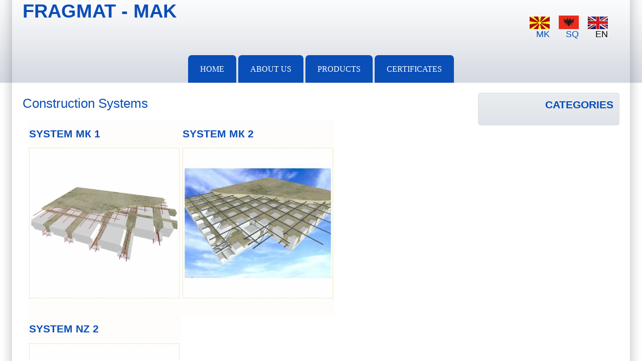

--- FILE ---
content_type: text/html; charset=utf-8
request_url: https://www.fragmat.mk/en/3/products
body_size: 6602
content:
<!DOCTYPE html>
<!--[if IEMobile 7]><html class="iem7"  lang="en" dir="ltr"><![endif]-->
<!--[if lte IE 6]><html class="lt-ie9 lt-ie8 lt-ie7"  lang="en" dir="ltr"><![endif]-->
<!--[if (IE 7)&(!IEMobile)]><html class="lt-ie9 lt-ie8"  lang="en" dir="ltr"><![endif]-->
<!--[if IE 8]><html class="lt-ie9"  lang="en" dir="ltr"><![endif]-->
<!--[if (gte IE 9)|(gt IEMobile 7)]><!--><html lang="en" dir="ltr" prefix="content: http://purl.org/rss/1.0/modules/content/ dc: http://purl.org/dc/terms/ foaf: http://xmlns.com/foaf/0.1/ rdfs: http://www.w3.org/2000/01/rdf-schema# sioc: http://rdfs.org/sioc/ns# sioct: http://rdfs.org/sioc/types# skos: http://www.w3.org/2004/02/skos/core# xsd: http://www.w3.org/2001/XMLSchema#"><!--<![endif]-->

<head><!-- zp7-4.x -->
<!-- Google tag (gtag.js) -->
<script async src="https://www.googletagmanager.com/gtag/js?id=G-KGRVCW4Z3R"></script>
<script>
  window.dataLayer = window.dataLayer || [];
  function gtag(){dataLayer.push(arguments);}
  gtag('js', new Date());

  gtag('config', 'G-KGRVCW4Z3R');
</script>
<title>FRAGMAT - MAK</title>
<meta name="HandheldFriendly" content="true" />
<meta name="viewport" content="width=device-width, initial-scale=1" />
<meta name="MobileOptimized" content="width" />
<meta http-equiv="Content-Type" content="text/html; charset=utf-8" />
<link rel="shortcut icon" href="https://www.fragmat.mk/sites/default/files/fragmat-57.png" />
<meta name="abstract" content="fragmat" />
<meta name="keywords" content="fragmat, mak, fragmat mak stiropor, фрагмат, стиропор, фрагмат мак епс, системи, sistemi, fasada, фасада" />
<meta name="news_keywords" content="fragmat, mak, fragmat mak stiropor, фрагмат, стиропор, фрагмат мак епс, системи, sistemi, fasada, фасада" />
<meta name="rating" content="general" />
<meta name="generator" content="Makdomen (http://makdomen.mk)" />
<meta name="rights" content="Fragmat Mak © 2017. Сите права се задржани. Дизајн и Хостинг Makdomen.mk" />
<link rel="image_src" href="https://www.fragmat.mk/sites/default/files/baza/logo-kir.jpg" />
<link rel="canonical" href="https://www.fragmat.mk/en/3/products" />
<link rel="shortlink" href="https://www.fragmat.mk/en/taxonomy/term/3" />
<meta http-equiv="content-language" content="mk" />
<meta name="geo.position" content="42.0000000;-21.4333333" />
<meta name="geo.placename" content="Macedonia" />
<meta name="geo.region" content="mk" />
<meta property="fb:pages" content="https://www.facebook.com/fragmat.mk" />
<meta name="revisit-after" content="3 days" />
<meta property="og:site_name" content="Fragmat" />
<meta property="og:type" content="product" />
<meta property="og:url" content="https://www.fragmat.mk/" />
<meta property="og:title" content="Stiropor" />
<meta property="og:determiner" content="auto" />
<meta property="og:description" content="Stiropor" />
<meta property="og:image" content="https://www.fragmat.mk/sites/default/files/baza/meta-logo-1200-630.jpg" />
<meta property="og:image:url" content="https://www.fragmat.mk/sites/default/files/baza/logo-kir.jpg" />
<meta property="og:image:secure_url" content="https://www.fragmat.mk/sites/default/files/baza/logo-kir.jpg" />
<meta property="og:image:alt" content="Stiropor" />
<meta property="og:image:type" content="JPG/JPEG" />
<meta property="og:image:width" content="1200" />
<meta property="og:image:height" content="630" />
<meta property="og:street_address" content="Населба Карпош ББ" />
<meta property="og:locality" content="Куманово" />
<meta property="og:region" content="Р. Македонија" />
<meta property="og:postal_code" content="1300" />
<meta property="og:country_name" content="Македонија" />
<meta property="og:email" content="fragmat@fragmat.mk" />
<meta property="og:phone_number" content="+389 31 431 100" />
<meta property="og:fax_number" content="+389 31 437 744" />
<meta property="og:locale" content="mk" />
<meta property="og:locale:alternate" content="mk-MK" />
<meta name="dcterms.title" content="Fragmat" />
<meta name="dcterms.subject" content="Stiropor" />
<meta property="og:video:secure_url" content="https://www.youtube.com/watch?v=pyk1t2v09eM&amp;feature=emb_title" />
<meta name="dcterms.publisher" content="Makdomen" />
<meta name="dcterms.abstract" content="Stiropor" />
<meta name="thumbnail" content="https://www.fragmat.mk/sites/default/files/baza/meta-logo-1200-630.jpg" />
<meta name="dcterms.language" content="mk" />
<meta property="video:duration" content="377" />
<meta name="audience" content="all" />
<meta property="video:tag" content="Фрагмат - Мак Македонија" />
<link rel="stylesheet" href="https://www.fragmat.mk/sites/default/files/css/css_hn26HJafBdTYEpxYXgpP2XqtZdW1_nIQhyvBdODHpGk.css" media="all" />
<link rel="stylesheet" href="https://www.fragmat.mk/sites/default/files/css/css_b2WZGn3h2VLPL0ZAUMw3wuzZWz4b0_LAiFd4yKZvB24.css" media="all" />
<link rel="stylesheet" href="https://www.fragmat.mk/sites/default/files/css/css_n3MvwoH8x7hpf-3LVTIE-Plh9gtVuj2rSkMFVAuqC18.css" media="all" />
<link rel="stylesheet" href="https://unpkg.com/purecss@1.0.0/build/pure-min.css?spsevz" media="all" />

<!--[if IE 8]>
<link rel="stylesheet" href="https://unpkg.com/purecss@1.0.0/build/grids-responsive-old-ie-min.css?spsevz" media="all" />
<![endif]-->

<!--[if gt IE 8]><!-->
<link rel="stylesheet" href="https://unpkg.com/purecss@1.0.0/build/grids-responsive-min.css?spsevz" media="all" />
<!--<![endif]-->
<link rel="stylesheet" href="https://www.fragmat.mk/sites/default/files/css/css_TxSLFlTPNCYfugTHD-97mCCVw7AeRZiCA9tGIJb1wyI.css" media="all" />
<link rel="stylesheet" href="https://www.fragmat.mk/sites/default/files/css/css_r9VlEi5bs5cMPO3cfeuhujdygkfXGiNu5aBpY2mVcCM.css" media="print" />

<link rel="apple-touch-icon" sizes="180x180" href="/apple-touch-icon.png">
<link rel="icon" type="image/png" sizes="32x32" href="/favicon-32x32.png">
<link rel="icon" type="image/png" sizes="16x16" href="/favicon-16x16.png">
<link rel="manifest" href="/site.webmanifest">
<link rel="mask-icon" href="/safari-pinned-tab.svg" color="#5bbad5">
<meta name="msapplication-TileColor" content="#da532c">
<meta name="theme-color" content="#ffffff">

</head>

<body id="pid-3-products" class="html not-front not-logged-in one-sidebar sidebar-second page-taxonomy page-taxonomy-term page-taxonomy-term- page-taxonomy-term-3 i18n-en not-admin section-3 bi32 mc fs1 nb1 rnd pi lg-en" >
  <div id="skip-link">
    <a href="#main" class="element-invisible element-focusable">Skip to main content</a>
    <a href="#search-block-form" class="element-invisible element-focusable">Skip to search</a>
  </div>

<div id="top_bg"><div class="sizer0 clearfix" style="max-width:100%;"><div id="top_left"><div id="top_right"><div id="headimg"><div id="header" role="banner"><div class="clearfix"><div id="top-elements"><div id="topreg"><div class="region region-topreg"><div class="block-wrapper odd block_1"><div id="block-locale-language" class="block block-locale "><div class="content"><ul class="language-switcher-locale-url"><li class="mk first"><a href="/mk/3/products" class="language-link" xml:lang="mk" title="Системи за градба"><img class="language-icon pure-img" typeof="foaf:Image" src="https://www.fragmat.mk/sites/all/modules/languageicons/flags/mk.jpg" width="40" height="25" alt="MK" title="MK" /> MK</a></li><li class="sq"><a href="/sq/3/products" class="language-link" xml:lang="sq" title="Sistemet e Ndërtimit"><img class="language-icon pure-img" typeof="foaf:Image" src="https://www.fragmat.mk/sites/all/modules/languageicons/flags/sq.jpg" width="40" height="25" alt="SQ" title="SQ" /> SQ</a></li><li class="en last active"><a href="/en/3/products" class="language-link active" xml:lang="en" title="Construction Systems"><img class="language-icon pure-img" typeof="foaf:Image" src="https://www.fragmat.mk/sites/all/modules/languageicons/flags/en.jpg" width="40" height="25" alt="EN" title="EN" /> EN</a></li></ul></div></div></div></div></div></div><div id="name-and-slogan"><p id="site-name"><a href="/en" title="Home">FRAGMAT - MAK</a></p></div></div><div class="menuband clearfix"><div id="menu" class="menu-wrapper"> <a href="/en" class="pure-menu-heading" title=""> FRAGMAT - MAK </a> <a href="#" id="toggles" class="menu-toggle"><s class="bars"></s><s class="bars"></s><div class="element-invisible">toggle</div></a><div class="pure-menu pure-menu-horizontal menu-transform" role="navigation" aria-label="Menu"><div class="element-invisible">Main menu</div><ul class="pure-menu-list"><li class="pure-menu-item"><a href="/en" title="" class="first leaf pure-menu-link menu-2209">Home</a></li><li class="pure-menu-item"><a href="/en/page/262" class="leaf pure-menu-link menu-2549">About Us</a></li><li class="pure-menu-item"><a href="/en/kategorii" title="" class="leaf pure-menu-link menu-6294">PRODUCTS</a></li><li class="pure-menu-item"><a href="/en/certifications" title="" class="last leaf pure-menu-link menu-3397">Certificates</a></li></ul></div></div></div></div></div></div></div></div></div><div id="body_bg"><div class="sizer0 clearfix" style="max-width:100%;"><div id="body_left"><div id="body_right"><div id="breadcrumb" class="clearfix"></div><div class="clearfix"><div id="middlecontainer" class="pure-g"><div class="pure-u-1 pure-u-md-18-24"><div id="main" role="main"><h1 class="title">Construction Systems</h1><div class="tabs"></div><div class="region region-content"><div class="block-wrapper odd block_1"><div id="block-system-main" class="block block-system "><div class="content"><div class="view view-taxonomy-term view-id-taxonomy_term view-display-id-page view-dom-id-e28369da135c49d0eef74166f7f3d57d"><div class="view-content"><div class="views-fluid-grid"><ul class="views-fluid-grid-list views-fluid-grid-items-width-300"><li class="views-fluid-grid-inline views-fluid-grid-item views-row views-row-1 views-row-odd views-row-first"><div about="/en/sistemi_za_gradba/products/600" typeof="sioc:Item foaf:Document" class="ds-1col node node-procucts node-teaser view-mode-teaser clearfix"><div class="field field-name-title field-type-ds field-label-hidden"><div class="field-items"><div class="field-item even" property="dc:title"><h2><a href="/en/sistemi_za_gradba/products/600">SYSTEM МК 1</a></h2></div></div></div><div class="field field-name-field-image field-type-image field-label-hidden"><div class="field-items"><div class="field-item even"><a href="/en/sistemi_za_gradba/products/600" class="ihe-overlay ihe-overlay--zoom-in" data-hover="+"><img typeof="foaf:Image" src="https://www.fragmat.mk/sites/default/files/styles/440x440-hover/public/product/02_stiro_3d-1.jpg?itok=R64_l-kV" class="pure-img" width="452" height="452" alt="" /></a></div></div></div></div></li><li class="views-fluid-grid-inline views-fluid-grid-item views-row views-row-2 views-row-even"><div about="/en/sistemi_za_gradba/products/603" typeof="sioc:Item foaf:Document" class="ds-1col node node-procucts node-teaser view-mode-teaser clearfix"><div class="field field-name-title field-type-ds field-label-hidden"><div class="field-items"><div class="field-item even" property="dc:title"><h2><a href="/en/sistemi_za_gradba/products/603">SYSTEM МК 2</a></h2></div></div></div><div class="field field-name-field-image field-type-image field-label-hidden"><div class="field-items"><div class="field-item even"><a href="/en/sistemi_za_gradba/products/603" class="ihe-overlay ihe-overlay--zoom-in" data-hover="+"><img typeof="foaf:Image" src="https://www.fragmat.mk/sites/default/files/styles/440x440-hover/public/product/mk-2_1.jpg?itok=y1ZvPWri" class="pure-img" width="452" height="452" alt="" /></a></div></div></div></div></li><li class="views-fluid-grid-inline views-fluid-grid-item views-row views-row-3 views-row-odd views-row-last"><div about="/en/sistemi_za_gradba/products/605" typeof="sioc:Item foaf:Document" class="ds-1col node node-procucts node-teaser view-mode-teaser clearfix"><div class="field field-name-title field-type-ds field-label-hidden"><div class="field-items"><div class="field-item even" property="dc:title"><h2><a href="/en/sistemi_za_gradba/products/605">SYSTEM NZ 2</a></h2></div></div></div><div class="field field-name-field-image field-type-image field-label-hidden"><div class="field-items"><div class="field-item even"><a href="/en/sistemi_za_gradba/products/605" class="ihe-overlay ihe-overlay--zoom-in" data-hover="+"><img typeof="foaf:Image" src="https://www.fragmat.mk/sites/default/files/styles/440x440-hover/public/product/nz-1_1.jpg?itok=laW4xMMi" class="pure-img" width="452" height="452" alt="" /></a></div></div></div></div></li></ul></div></div></div></div></div></div><div class="block-wrapper even block_2"><div id="block-views-prebaruvanje-block" class="block block-views "><div class="content"><div class="view view-prebaruvanje view-id-prebaruvanje view-display-id-block view-dom-id-2fe85fa1859b9284b6b2cfdcfa2f7625"><div class="view-filters"><form action="/en/prebaruvanje" method="get" id="views-exposed-form-prebaruvanje-block" class="pure-form" accept-charset="UTF-8"><div><div class="views-exposed-form"><div class="views-exposed-widgets clearfix"><div id="edit-tid-wrapper" class="views-exposed-widget views-widget-filter-tid"> <label for="edit-tid"> SEARCH BY CATEGORY </label><div class="views-widget"><div class="form-item form-type-select form-item-tid"> <select id="edit-tid" name="tid" class="form-select"><option value="All" selected="selected">- Any -</option><option value="6">EPS Thermal Insulation</option><option value="3">Construction Systems</option><option value="4">Decorative Facades</option><option value="5">Waterproofing</option><option value="7">XPS Thermal Insulation</option><option value="8">Wood Wool Boards</option><option value="9">Radiant Heating</option></select></div></div></div><div id="edit-title-wrapper" class="views-exposed-widget views-widget-filter-title"> <label for="edit-title"> TITLE </label><div class="views-widget"><div class="form-item form-type-textfield form-item-title"> <input type="text" id="edit-title" name="title" value="" size="30" maxlength="128" class="form-text" /></div></div></div><div class="views-exposed-widget views-submit-button"> <input type="submit" id="edit-submit-prebaruvanje" name="" value="Search" class="pure-button form-submit" /></div></div></div></div></form></div></div></div></div></div></div></div></div><div class="pure-u-1 pure-u-md-6-24"><div id="sidebar-right" role="complementary"><div class="region region-sidebar-second"><div class="block-wrapper odd block_1"><div id="block-nice_menus-1" class="block block-nice-menus themed-block"><div class="block-icon"></div><div class="title block-title">Categories</div><div class="content"></div></div></div></div></div></div></div></div></div></div></div></div><div id="bottom_bg"><div class="sizer0 clearfix" style="max-width:100%;"><div id="bottom_left"><div id="bottom_right"><div id="footer" class="pure-g" role="contentinfo"><div class="pure-u-1 pure-u-md-1-5"><div id="soclinks"><a href="https://www.facebook.com/fragmat.mk" class="sociallinks facebook" rel="nofollow" title="facebook">.</a><a href="https://www.youtube.com/playlist?list=PLx14uSCKghhlzPs8o3jAAhpyyyIkojJsR" class="sociallinks youtube" rel="nofollow" title="youtube">.</a></div></div><div class="pure-u-1 pure-u-md-3-5"><div class="region region-footer"><div class="block-wrapper odd block_1"><div id="block-block-27" class="block block-block "><div class="content"><p class="rtecenter">  Fragmat - MAK © Copyright. Web design &amp; Hosting by  <a href="http://makdomen.mk" target="_blank">Makdomen.mk</a></p></div></div></div></div></div><div class="pure-u-1 pure-u-md-1-5"></div></div><div id="brand"></div></div></div></div></div><script src="https://www.fragmat.mk/sites/default/files/js/js_l81oqeGRf9tBO686cdyzL60O20d2dJ3ERHHQMLE7QAE.js"></script>
<script src="https://www.fragmat.mk/sites/default/files/js/js_Ynnqv-YB4LqCBDcOiqh0Nx-FGF51yUL12qAokeCfbYw.js"></script>
<script>jQuery.extend(Drupal.settings, {"basePath":"\/","pathPrefix":"en\/","setHasJsCookie":0,"ajaxPageState":{"theme":"zeropoint","theme_token":"4bOFpH0rGX7BrEgPF_yAonL1BU7GD6NsZ_2uWccEdCI","jquery_version":"1.12","jquery_version_token":"ij_y3AsZ7TB27beyspDt121jN9PthlE5lXvUqJpSpJk","css":{"sites\/all\/themes\/zeropoint\/css\/drupal\/drupal-system-min.css":1,"sites\/all\/themes\/zeropoint\/css\/drupal\/drupal-default-min.css":1,"sites\/all\/modules\/simplenews\/simplenews.css":1,"sites\/all\/modules\/fitvids\/fitvids.css":1,"sites\/all\/modules\/extlink\/css\/extlink.css":1,"sites\/all\/modules\/views\/css\/views.css":1,"sites\/all\/modules\/ckeditor\/css\/ckeditor.css":1,"sites\/all\/libraries\/colorbox\/example3\/colorbox.css":1,"sites\/all\/modules\/ctools\/css\/ctools.css":1,"sites\/all\/modules\/image_hover_effects\/css\/image-hover-effects.css":1,"sites\/all\/modules\/views_fluid_grid\/css\/views_fluid_grid.base.css":1,"sites\/all\/modules\/views_fluid_grid\/css\/views_fluid_grid.size.css":1,"sites\/all\/modules\/nice_menus\/css\/nice_menus.css":1,"sites\/all\/modules\/nice_menus\/css\/nice_menus_default.css":1,"modules\/locale\/locale.css":1,"https:\/\/unpkg.com\/purecss@1.0.0\/build\/pure-min.css":1,"https:\/\/unpkg.com\/purecss@1.0.0\/build\/grids-responsive-old-ie-min.css":1,"https:\/\/unpkg.com\/purecss@1.0.0\/build\/grids-responsive-min.css":1,"sites\/all\/themes\/zeropoint\/css\/style-zero.css":1,"sites\/all\/themes\/zeropoint\/css\/sky.css":1,"sites\/all\/themes\/zeropoint\/_custom\/custom-style.css":1,"sites\/all\/themes\/zeropoint\/css\/print.css":1},"js":{"sites\/default\/files\/minify\/jquery.min.1.12.4.min.js":1,"sites\/default\/files\/minify\/jquery-extend-3.4.0.1.8.3.min.js":1,"sites\/default\/files\/minify\/jquery-html-prefilter-3.5.0-backport.1.8.3.min.js":1,"sites\/default\/files\/minify\/jquery.once.1.2.min.js":1,"sites\/default\/files\/minify\/drupal.min.js":1,"sites\/default\/files\/minify\/jquery.fitvids.min.js":1,"sites\/default\/files\/minify\/blazy.min.min.js":1,"sites\/default\/files\/minify\/jquery_browser.0.0.1.min.js":1,"sites\/default\/files\/minify\/jquery.bgiframe.2.1.min.js":1,"sites\/default\/files\/minify\/jquery.hoverIntent.0.5.min.js":1,"sites\/default\/files\/minify\/superfish.v1.4.8.min.js":1,"sites\/default\/files\/minify\/nice_menus.1.0.min.js":1,"sites\/default\/files\/minify\/jquery.cookie.67fb34f6a866c40d0570.min.js":1,"sites\/default\/files\/minify\/jquery.form.min.4.2.1.min.js":1,"misc\/form-single-submit.js":1,"sites\/default\/files\/minify\/ajax.7.67.min.js":1,"sites\/default\/files\/minify\/jquery_update.0.0.1.min.js":1,"sites\/default\/files\/minify\/fitvids.min.js":1,"sites\/all\/modules\/lazy\/lazy.js":1,"sites\/default\/files\/minify\/jquery.colorbox-min.min.js":1,"sites\/default\/files\/minify\/purify.min.min.js":1,"sites\/default\/files\/minify\/colorbox.min.js":1,"sites\/default\/files\/minify\/colorbox_load.min.js":1,"sites\/default\/files\/minify\/colorbox_inline.min.js":1,"sites\/default\/files\/minify\/base.min.js":1,"sites\/default\/files\/minify\/progress.7.67.min.js":1,"sites\/default\/files\/minify\/ajax_view.min.js":1,"sites\/default\/files\/minify\/googleanalytics.min.js":1,"https:\/\/www.googletagmanager.com\/gtag\/js?id=G-KGRVCW4Z3R":1,"sites\/default\/files\/minify\/lazy.min.js":1,"sites\/default\/files\/minify\/extlink.min.js":1}},"colorbox":{"transition":"elastic","speed":"350","opacity":"0.85","slideshow":true,"slideshowAuto":true,"slideshowSpeed":"3000","slideshowStart":"start","slideshowStop":"stop","current":"{current} of {total}","previous":"\u276e \u276e \u276e","next":"\u27a4\u27a4\u27a4","close":"Close","overlayClose":true,"returnFocus":true,"maxWidth":"98%","maxHeight":"98%","initialWidth":"300","initialHeight":"250","fixed":true,"scrolling":true,"mobiledetect":true,"mobiledevicewidth":"300px","file_public_path":"\/sites\/default\/files","specificPagesDefaultValue":"admin*\nimagebrowser*\nimg_assist*\nimce*\nnode\/add\/*\nnode\/*\/edit\nprint\/*\nprintpdf\/*\nsystem\/ajax\nsystem\/ajax\/*"},"nice_menus_options":{"delay":"800","speed":"slow"},"urlIsAjaxTrusted":{"\/en\/prebaruvanje":true,"\/en\/views\/ajax":true},"views":{"ajax_path":"\/en\/views\/ajax","ajaxViews":{"views_dom_id:2fe85fa1859b9284b6b2cfdcfa2f7625":{"view_name":"prebaruvanje","view_display_id":"block","view_args":"","view_path":"taxonomy\/term\/3","view_base_path":"prebaruvanje","view_dom_id":"2fe85fa1859b9284b6b2cfdcfa2f7625","pager_element":0}}},"fitvids":{"custom_domains":["iframe[src^=\u0027https:\/\/www.youtube.com\u0027]","iframe[src^=\u0027http:\/\/youtu.be\u0027]","iframe[src^=\u0027https:\/\/vimeo.com\/\u0027]","iframe[src^=\u0027https:\/\/www.kickstarter.com\u0027]"],"selectors":["body"],"simplifymarkup":1},"googleanalytics":{"account":["G-KGRVCW4Z3R"],"trackOutbound":1,"trackMailto":1,"trackDownload":1,"trackDownloadExtensions":"7z|aac|arc|arj|asf|asx|avi|bin|csv|doc(x|m)?|dot(x|m)?|exe|flv|gif|gz|gzip|hqx|jar|jpe?g|js|mp(2|3|4|e?g)|mov(ie)?|msi|msp|pdf|phps|png|ppt(x|m)?|pot(x|m)?|pps(x|m)?|ppam|sld(x|m)?|thmx|qtm?|ra(m|r)?|sea|sit|tar|tgz|torrent|txt|wav|wma|wmv|wpd|xls(x|m|b)?|xlt(x|m)|xlam|xml|z|zip","trackColorbox":1},"extlink":{"extTarget":"_blank","extClass":0,"extLabel":"(link is external)","extImgClass":0,"extIconPlacement":"append","extSubdomains":1,"extExclude":"","extInclude":"","extCssExclude":"","extCssExplicit":"","extAlert":0,"extAlertText":"This link will take you to an external web site.","mailtoClass":0,"mailtoLabel":"(link sends e-mail)","extUseFontAwesome":false},"lazy":{"errorClass":"b-error","loadInvisible":false,"offset":100,"saveViewportOffsetDelay":50,"selector":".b-lazy","src":"data-src","successClass":"b-loaded","validateDelay":25}});</script>
<script src="https://www.fragmat.mk/sites/default/files/js/js_O8E3IvnxEH2JEMqy2ROd7OBckTmVmSZg7qno9NlZK6M.js"></script>
<script src="https://www.fragmat.mk/sites/default/files/js/js_Xfvxu_Vg3z09vrdS6vZ8cIaQPGvHYJaAZ5UfgZ9Afmw.js"></script>
<script src="https://www.googletagmanager.com/gtag/js?id=G-KGRVCW4Z3R"></script>
<script>window.dataLayer = window.dataLayer || [];function gtag(){dataLayer.push(arguments)};gtag("js", new Date());gtag("set", "developer_id.dMDhkMT", true);gtag("config", "G-KGRVCW4Z3R", {"groups":"default","anonymize_ip":true});</script>
<script src="https://www.fragmat.mk/sites/default/files/js/js_bs5pOFoIoCUOEO8QRBbwVqCp45F5N3o93FNaV4KYuFc.js"></script>

<!--[if IE 9]>
<script type="text/javascript" async src="/sites/all/themes/zeropoint/js/classList.min.js"></script>
<![endif]-->
<!--[if gte IE 9]><!-->
<script type="text/javascript" async src="/sites/all/themes/zeropoint/js/toggles.min.js"></script>
<!--<![endif]-->
</body>
</html>

--- FILE ---
content_type: text/css
request_url: https://www.fragmat.mk/sites/default/files/css/css_n3MvwoH8x7hpf-3LVTIE-Plh9gtVuj2rSkMFVAuqC18.css
body_size: 2660
content:
#colorbox,#cboxOverlay,#cboxWrapper{position:absolute;top:0;left:0;z-index:9999;overflow:hidden;-webkit-transform:translate3d(0,0,0);}#cboxWrapper{max-width:none;}#cboxOverlay{position:fixed;width:100%;height:100%;}#cboxMiddleLeft,#cboxBottomLeft{clear:left;}#cboxContent{position:relative;}#cboxLoadedContent{overflow:auto;-webkit-overflow-scrolling:touch;}#cboxTitle{margin:0;}#cboxLoadingOverlay,#cboxLoadingGraphic{position:absolute;top:0;left:0;width:100%;height:100%;}#cboxPrevious,#cboxNext,#cboxClose,#cboxSlideshow{cursor:pointer;}.cboxPhoto{float:left;margin:auto;border:0;display:block;max-width:none;-ms-interpolation-mode:bicubic;}.cboxIframe{width:100%;height:100%;display:block;border:0;padding:0;margin:0;}#colorbox,#cboxContent,#cboxLoadedContent{box-sizing:content-box;-moz-box-sizing:content-box;-webkit-box-sizing:content-box;}#cboxOverlay{background:#000;opacity:0.9;filter:alpha(opacity = 90);}#colorbox{outline:0;}#cboxContent{margin-top:20px;background:#000;}.cboxIframe{background:#fff;}#cboxError{padding:50px;border:1px solid #ccc;}#cboxLoadedContent{border:5px solid #000;background:#fff;}#cboxTitle{position:absolute;top:-20px;left:0;color:#ccc;}#cboxCurrent{position:absolute;top:-20px;right:0px;color:#ccc;}#cboxLoadingGraphic{background:url(/sites/all/libraries/colorbox/example3/images/loading.gif) no-repeat center center;}#cboxPrevious,#cboxNext,#cboxSlideshow,#cboxClose{border:0;padding:0;margin:0;overflow:visible;width:auto;background:none;}#cboxPrevious:active,#cboxNext:active,#cboxSlideshow:active,#cboxClose:active{outline:0;}#cboxSlideshow{position:absolute;top:-20px;right:90px;color:#fff;}#cboxPrevious{position:absolute;top:50%;left:5px;margin-top:-32px;background:url(/sites/all/libraries/colorbox/example3/images/controls.png) no-repeat top left;width:28px;height:65px;text-indent:-9999px;}#cboxPrevious:hover{background-position:bottom left;}#cboxNext{position:absolute;top:50%;right:5px;margin-top:-32px;background:url(/sites/all/libraries/colorbox/example3/images/controls.png) no-repeat top right;width:28px;height:65px;text-indent:-9999px;}#cboxNext:hover{background-position:bottom right;}#cboxClose{position:absolute;top:5px;right:5px;display:block;background:url(/sites/all/libraries/colorbox/example3/images/controls.png) no-repeat top center;width:38px;height:19px;text-indent:-9999px;}#cboxClose:hover{background-position:bottom center;}
.ctools-locked{color:red;border:1px solid red;padding:1em;}.ctools-owns-lock{background:#ffffdd none repeat scroll 0 0;border:1px solid #f0c020;padding:1em;}a.ctools-ajaxing,input.ctools-ajaxing,button.ctools-ajaxing,select.ctools-ajaxing{padding-right:18px !important;background:url(/sites/all/modules/ctools/images/status-active.gif) right center no-repeat;}div.ctools-ajaxing{float:left;width:18px;background:url(/sites/all/modules/ctools/images/status-active.gif) center center no-repeat;}
.ihe-overlay{display:block;position:relative;z-index:0;text-align:center;overflow:hidden}.ihe-overlay img{border:none !important;margin:0 !important;padding:0 !important;max-width:100% !important}.ihe-overlay:before{content:' ';display:block;position:absolute;top:0;left:0;background-color:#000;opacity:0;width:100%;height:100%;z-index:5}.ihe-overlay:before,.ihe-overlay:after,.ihe-overlay img{transition:all 0.15s;transition-timing-function:ease-out}.ihe-overlay:hover:before,.ihe-overlay:hover:after,.ihe-overlay:hover img{transition:all 0.15s;transition-timing-function:ease-in-out}.ihe-overlay--zoom:hover img{-webkit-transform:scale(1.3);-ms-transform:scale(1.3);transform:scale(1.3)}.ihe-overlay--zoom-in:before{-webkit-transform:scale(0);-ms-transform:scale(0);transform:scale(0)}.ihe-overlay--zoom-in:hover:before{-webkit-transform:scale(1);-ms-transform:scale(1);transform:scale(1)}.ihe-overlay--fade-in-down:before{max-height:0}.ihe-overlay--fade-in-down:hover:before{max-height:100%}.ihe-overlay--fade-in-left:before{max-width:0}.ihe-overlay--fade-in-left:hover:before{max-width:100%}.ihe-overlay--fade-in-right:before{max-width:0;left:auto;right:0}.ihe-overlay--fade-in-right:hover:before{max-width:100%}.ihe-overlay--fade-in-up:before{max-height:0;top:auto;bottom:0}.ihe-overlay--fade-in-up:hover:before{max-height:100%}.ihe-overlay:hover:before{opacity:0.20}.ihe-overlay:after{content:'+';content:attr(data-hover);font-size:4em;color:#fff;opacity:0;display:block;position:absolute;top:0;left:0;width:100%;height:100%;line-height:1em;z-index:6;text-align:center;display:-webkit-flex;display:-ms-flexbox;display:flex;-webkit-align-items:center;-ms-flex-align:center;align-items:center;-webkit-justify-content:center;-ms-flex-pack:center;justify-content:center}.ihe-overlay--zoom-in:after{-webkit-transform:scale(0);-ms-transform:scale(0);transform:scale(0)}.ihe-overlay--zoom-in:hover:after{-webkit-transform:scale(1);-ms-transform:scale(1);transform:scale(1)}.ihe-overlay--fade-in-down:after{-webkit-transform:translateY(-100%);-ms-transform:translateY(-100%);transform:translateY(-100%)}.ihe-overlay--fade-in-down:hover:after{-webkit-transform:translateY(0);-ms-transform:translateY(0);transform:translateY(0)}.ihe-overlay--fade-in-left:after{-webkit-transform:translateX(-100%);-ms-transform:translateX(-100%);transform:translateX(-100%)}.ihe-overlay--fade-in-left:hover:after{-webkit-transform:translateX(0);-ms-transform:translateX(0);transform:translateX(0)}.ihe-overlay--fade-in-right:after{-webkit-transform:translateX(-100%);-ms-transform:translateX(-100%);transform:translateX(-100%);left:auto}.ihe-overlay--fade-in-right:hover:after{-webkit-transform:translateX(0);-ms-transform:translateX(0);transform:translateX(0)}.ihe-overlay--fade-in-up:after{-webkit-transform:translateY(100%);-ms-transform:translateY(100%);transform:translateY(100%)}.ihe-overlay--fade-in-up:hover:after{-webkit-transform:translateY(0);-ms-transform:translateY(0);transform:translateY(0)}.ihe-overlay:hover:after{opacity:1}
div.views-fluid-grid{}div.views-fluid-grid h3{text-align:center;}ul.views-fluid-grid-list{margin:0;padding:0;}li.views-fluid-grid-item{padding:3px;overflow:hidden;list-style-type:none;background-image:none;vertical-align:top;color:#444;background-color:rgba(193,49,0,0.01);border:1px solid 1px solid rgba(37,37,37,0);}li.views-fluid-grid-inline{display:inline-block;}html > body li.views-fluid-grid-inline{*display:inline;*zoom:1;}* html li.views-fluid-grid-inline{display:inline;zoom:1;}
ul.views-fluid-grid-items-width-100 li.views-fluid-grid-item{width:100px;}ul.views-fluid-grid-items-width-150 li.views-fluid-grid-item{width:150px;}ul.views-fluid-grid-items-width-180 li.views-fluid-grid-item{width:180px;}ul.views-fluid-grid-items-width-200 li.views-fluid-grid-item{width:200px;}ul.views-fluid-grid-items-width-250 li.views-fluid-grid-item{width:282px;}ul.views-fluid-grid-items-width-300 li.views-fluid-grid-item{width:300px;}ul.views-fluid-grid-items-width-350 li.views-fluid-grid-item{width:372px;}ul.views-fluid-grid-items-width-400 li.views-fluid-grid-item{width:400px;}ul.views-fluid-grid-items-width-450 li.views-fluid-grid-item{width:450px;}ul.views-fluid-grid-items-width-500 li.views-fluid-grid-item{width:500px;}ul.views-fluid-grid-items-height-100 li.views-fluid-grid-item{height:100px;}ul.views-fluid-grid-items-height-150 li.views-fluid-grid-item{height:150px;}ul.views-fluid-grid-items-height-200 li.views-fluid-grid-item{height:200px;}ul.views-fluid-grid-items-height-250 li.views-fluid-grid-item{height:250px;}ul.views-fluid-grid-items-height-300 li.views-fluid-grid-item{height:300px;}ul.views-fluid-grid-items-height-350 li.views-fluid-grid-item{height:355px;}ul.views-fluid-grid-items-height-400 li.views-fluid-grid-item{height:400px;}ul.views-fluid-grid-items-height-450 li.views-fluid-grid-item{height:450px;}ul.views-fluid-grid-items-height-500 li.views-fluid-grid-item{height:500px;}
.block-nice-menus{line-height:normal;z-index:10;}ul.nice-menu,ul.nice-menu ul{z-index:5;position:relative;}ul.nice-menu li{position:relative;}ul.nice-menu a{display:block;color:#ffffff;width:11.2em;}ul.nice-menu ul,#header-region ul.nice-menu ul{position:absolute;visibility:hidden;}ul.nice-menu li.over ul{visibility:visible;}ul.nice-menu ul li{display:block;}ul.nice-menu:after{content:".";display:block;height:0;clear:both;visibility:hidden;}ul.nice-menu li:hover ul,ul.nice-menu li.menuparent li:hover ul,ul.nice-menu li.menuparent li.menuparent li:hover ul,ul.nice-menu li.menuparent li.menuparent li.menuparent li:hover ul,ul.nice-menu li.over ul,ul.nice-menu li.menuparent li.over ul,ul.nice-menu li.menuparent li.menuparent li.over ul,ul.nice-menu li.menuparent li.menuparent li.menuparent li.over ul,#header-region ul.nice-menu li:hover ul,#header-region ul.nice-menu li.menuparent li:hover ul,#header-region ul.nice-menu li.menuparent li.menuparent li:hover ul,#header-region ul.nice-menu li.over ul,#header-region ul.nice-menu li.menuparent li.over ul,#header-region ul.nice-menu li.menuparent li.menuparent li.over ul{visibility:visible;}ul.nice-menu li:hover ul ul,ul.nice-menu li:hover ul ul ul,ul.nice-menu li:hover li:hover ul ul,ul.nice-menu li:hover li:hover ul ul ul,ul.nice-menu li:hover li:hover li:hover ul ul,ul.nice-menu li:hover li:hover li:hover ul ul ul,ul.nice-menu li.over ul ul,ul.nice-menu li.over ul ul ul,ul.nice-menu li.over li.over ul ul,ul.nice-menu li.over li.over ul ul ul,ul.nice-menu li.over li.over li.over ul ul,ul.nice-menu li.over li.over li.over ul ul ul,#header-region ul.nice-menu li:hover ul ul,#header-region ul.nice-menu li:hover ul ul ul,#header-region ul.nice-menu li:hover li:hover ul ul,#header-region ul.nice-menu li:hover li:hover ul ul ul,#header-region ul.nice-menu li:hover li:hover li:hover ul ul,#header-region ul.nice-menu li:hover li:hover li:hover ul ul ul,#header-region ul.nice-menu li.over ul ul,#header-region ul.nice-menu li.over ul ul ul,#header-region ul.nice-menu li.over li.over ul ul,#header-region ul.nice-menu li.over li.over ul ul ul,#header-region ul.nice-menu li.over li.over li.over ul ul,#header-region ul.nice-menu li.over li.over li.over ul ul ul{visibility:hidden;}ul.nice-menu li.menuparent ul,#header-region ul.nice-menu li.menuparent ul{overflow:visible !important;}ul.nice-menu li.menuparent ul iframe,#header-region ul.nice-menu li.menuparent ul iframe{display:none;display:block;position:absolute;top:0;left:0;z-index:-1;filter:mask();width:20px;height:20px;}
ul.nice-menu,ul.nice-menu ul{margin:0;padding-left:0;background-image:none;}ul.nice-menu li{border-top:0;text-align:center;border-bottom:3px solid #0a4eb900;border-radius:5px;float:left;background-color:rgb(10,78,184);font-style:inherit;font-family:-webkit-pictograph;font-size:21px;color:rgb(240,248,255);}ul.nice-menu a{padding:0.3em 5px 0.3em 5px;background:#0a4eb9;border-radius:10px;width:100%;}ul.nice-menu ul{top:1.8em;left:-1px;border:0;border-top:1px solid #ccc;margin-right:0;}ul.nice-menu ul li{width:13.5em;}ul.nice-menu-right,ul.nice-menu-left,ul.nice-menu-right li,ul.nice-menu-left li{width:12.5em;}ul.nice-menu-right ul{width:12.5em;left:12.5em;top:-1px;}ul.nice-menu-right ul ul{width:12.5em;left:12.5em;top:-1px;}ul.nice-menu-right li.menuparent,ul.nice-menu-right li li.menuparent{background:#eee url(/sites/all/modules/nice_menus/images/arrow-right.png) right center no-repeat;}ul.nice-menu-right li.menuparent:hover,ul.nice-menu-right li li.menuparent:hover{background:#ccc url(/sites/all/modules/nice_menus/images/arrow-right.png) right center no-repeat;}ul.nice-menu-left li ul{width:12.5em;left:-12.65em;top:-1px;}ul.nice-menu-left li ul li ul{width:12.5em;left:-12.65em;top:-1px;}ul.nice-menu-left li.menuparent,ul.nice-menu-left li li.menuparent{background:#eee url(/sites/all/modules/nice_menus/images/arrow-left.png) left center no-repeat;}ul.nice-menu-left li.menuparent:hover,ul.nice-menu-left li li.menuparent:hover{background:#ccc url(/sites/all/modules/nice_menus/images/arrow-left.png) left center no-repeat;}ul.nice-menu-left a,ul.nice-menu-left ul a{padding-left:14px;}ul.nice-menu-down{float:left;border:0;}ul.nice-menu-down li{border-top:1px solid #ccc;}ul.nice-menu-down li li{border-top:0;}ul.nice-menu-down ul{left:0;}ul.nice-menu-down ul li{clear:both;}ul.nice-menu-down li ul li ul{left:12.5em;top:-1px;}ul.nice-menu-down .menuparent a{padding-right:15px;}ul.nice-menu-down li.menuparent{background:#eee url(/sites/all/modules/nice_menus/images/arrow-down.png) right center no-repeat;}ul.nice-menu-down li.menuparent:hover{background:#ccc url(/sites/all/modules/nice_menus/images/arrow-down.png) right center no-repeat;}ul.nice-menu-down li li.menuparent{background:#eee url(/sites/all/modules/nice_menus/images/arrow-right.png) right center no-repeat;}ul.nice-menu-down li li.menuparent:hover{background:#ccc url(/sites/all/modules/nice_menus/images/arrow-right.png) right center no-repeat;}ul.nice-menu li{margin:0;padding-left:0;background-image:none;}#header-region ul.nice-menu li{margin:0;padding-top:0.1em;padding-bottom:0.1em;background:#eee;}#header-region ul.nice-menu ul{top:1.8em;left:-1px;border:0;border-top:1px solid #ccc;margin-right:0;}#header-region ul.nice-menu ul{top:1.7em;}#header-region ul.nice-menu-down li ul li ul{left:12.5em;top:-1px;}#header-region ul.nice-menu-down li.menuparent{background:#eee url(/sites/all/modules/nice_menus/images/arrow-down.png) right center no-repeat;}#header-region ul.nice-menu-down li.menuparent:hover{background:#ccc url(/sites/all/modules/nice_menus/images/arrow-down.png) right center no-repeat;}#header-region ul.nice-menu-down li li.menuparent{background:#eee url(/sites/all/modules/nice_menus/images/arrow-right.png) right center no-repeat;}#header-region ul.nice-menu-down li li.menuparent:hover{background:#ccc url(/sites/all/modules/nice_menus/images/arrow-right.png) right center no-repeat;}
.locale-untranslated{font-style:normal;text-decoration:line-through;}#locale-translation-filter-form .form-item-language,#locale-translation-filter-form .form-item-translation,#locale-translation-filter-form .form-item-group{float:left;padding-right:.8em;margin:0.1em;width:15em;}#locale-translation-filter-form .form-type-select select{width:100%;}#locale-translation-filter-form .form-actions{float:left;padding:3ex 0 0 1em;}.language-switcher-locale-session a.active{color:#0062A0;}.language-switcher-locale-session a.session-active{color:#000000;}


--- FILE ---
content_type: text/javascript
request_url: https://www.fragmat.mk/sites/default/files/js/js_bs5pOFoIoCUOEO8QRBbwVqCp45F5N3o93FNaV4KYuFc.js
body_size: 1306
content:
(function($){Drupal.extlink=Drupal.extlink||{};Drupal.extlink.attach=function(context,settings){if(!settings.hasOwnProperty("extlink"))return;var pattern=/^(([^\/:]+?\.)*)([^\.:]{1,})((\.[a-z0-9]{1,253})*)(:[0-9]{1,5})?$/;var host=window.location.host.replace(pattern,"$2$3$6");var subdomain=window.location.host.replace(host,"");var subdomains;if(settings.extlink.extSubdomains)subdomains="([^/]*\\.)?";else if(subdomain==="www."||subdomain==="")subdomains="(www\\.)?";else subdomains=subdomain.replace(".",
"\\.");var internal_link=new RegExp("^https?://([^@]*@)?"+subdomains+host,"i");var extInclude=false;if(settings.extlink.extInclude)extInclude=new RegExp(settings.extlink.extInclude.replace(/\\/,"\\"),"i");var extExclude=false;if(settings.extlink.extExclude)extExclude=new RegExp(settings.extlink.extExclude.replace(/\\/,"\\"),"i");var extCssExclude=false;if(settings.extlink.extCssExclude)extCssExclude=settings.extlink.extCssExclude;var extCssExplicit=false;if(settings.extlink.extCssExplicit)extCssExplicit=
settings.extlink.extCssExplicit;var extIconPlacement=settings.extlink.extIconPlacement||"append";var external_links=[];var mailto_links=[];$("a:not([data-extlink]), area:not([data-extlink])",context).each(function(el){try{var url="";if(typeof this.href=="string")url=this.href.toLowerCase();else if(typeof this.href=="object")url=this.href.baseVal;if(url.indexOf("http")===0&&(!url.match(internal_link)&&!(extExclude&&url.match(extExclude))||extInclude&&url.match(extInclude))&&!(extCssExclude&&$(this).is(extCssExclude))&&
!(extCssExclude&&$(this).parents(extCssExclude).length>0)&&!(extCssExplicit&&$(this).parents(extCssExplicit).length<1))external_links.push(this);else if(this.tagName!=="AREA"&&url.indexOf("mailto:")===0&&!(extCssExclude&&$(this).parents(extCssExclude).length>0)&&!(extCssExplicit&&$(this).parents(extCssExplicit).length<1))mailto_links.push(this)}catch(error){return false}});if(settings.extlink.extClass)Drupal.extlink.applyClassAndSpan(external_links,settings.extlink.extClass,extIconPlacement);if(settings.extlink.mailtoClass)Drupal.extlink.applyClassAndSpan(mailto_links,
settings.extlink.mailtoClass,extIconPlacement);if(settings.extlink.extTarget){$(external_links).attr("target",settings.extlink.extTarget);$(external_links).attr("rel",function(i,val){if(val==null)return"noopener noreferrer";if(val.indexOf("noopener")>-1||val.indexOf("noreferrer")>-1){if(val.indexOf("noopener")===-1)return val+" noopener";if(val.indexOf("noreferrer")===-1)return val+" noreferrer";else return val}else return val+" noopener noreferrer"})}Drupal.extlink=Drupal.extlink||{};Drupal.extlink.popupClickHandler=
Drupal.extlink.popupClickHandler||function(){if(settings.extlink.extAlert)return confirm(settings.extlink.extAlertText)};$(external_links).click(function(e){return Drupal.extlink.popupClickHandler(e,this)})};Drupal.extlink.applyClassAndSpan=function(links,class_name,icon_placement){var $links_to_process;if(Drupal.settings.extlink.extImgClass)$links_to_process=$(links);else{var links_with_images=$(links).find("img").parents("a");$links_to_process=$(links).not(links_with_images)}$links_to_process.attr("data-extlink",
"");var i;var length=$links_to_process.length;for(i=0;i<length;i++){var $link=$($links_to_process[i]);if($link.css("display")==="inline"||$link.css("display")==="inline-block")if(Drupal.settings.extlink.extUseFontAwesome)if(class_name===Drupal.settings.extlink.mailtoClass)$link[icon_placement]('<span class="fa-'+class_name+' extlink"><span class="fa fa-envelope-o" title="'+Drupal.settings.extlink.mailtoLabel+'"></span><span class="element-invisible">'+Drupal.settings.extlink.mailtoLabel+"</span></span>");
else $link[icon_placement]('<span class="fa-'+class_name+' extlink"><span class="fa fa-external-link" title="'+Drupal.settings.extlink.extLabel+'"></span><span class="element-invisible">'+Drupal.settings.extlink.extLabel+"</span></span>");else if(class_name===Drupal.settings.extlink.mailtoClass)$link[icon_placement]('<span class="'+class_name+'"><span class="element-invisible">'+Drupal.settings.extlink.mailtoLabel+"</span></span>");else $link[icon_placement]('<span class="'+class_name+'"><span class="element-invisible">'+
Drupal.settings.extlink.extLabel+"</span></span>")}};Drupal.behaviors.extlink=Drupal.behaviors.extlink||{};Drupal.behaviors.extlink.attach=function(context,settings){if(typeof extlinkAttach==="function")extlinkAttach(context);else Drupal.extlink.attach(context,settings)}})(jQuery);;
